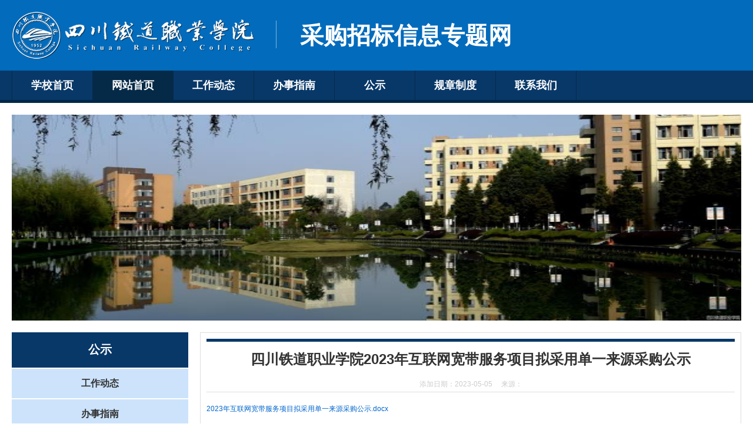

--- FILE ---
content_type: text/html
request_url: https://www.scrc.edu.cn/cgzbxxztw/contents/1157/1251.html
body_size: 2935
content:
<!DOCTYPE html PUBLIC "-//W3C//DTD XHTML 1.0 Transitional//EN" "http://www.w3.org/TR/xhtml1/DTD/xhtml1-transitional.dtd">
<html xmlns="http://www.w3.org/1999/xhtml">
<head>
<meta http-equiv="Content-Type" content="text/html; charset=utf-8" />
<title>采购招标信息专题网</title>
<link href="/cgzbxxztw/images/style.css" rel="stylesheet" type="text/css" />
<script type="text/javascript" src="/cgzbxxztw/images/jquery1.42.min.js"></script>
<script type="text/javascript" src="/cgzbxxztw/images/jquery.SuperSlide.2.1.1.js"></script>
<meta name="renderer" content="webkit"/>
<meta name="force-rendering" content="webkit"/>
<meta http-equiv="X-UA-Compatible" content="IE=Edge,chrome=1"/>
</head>

<body>
<div style="width:100%; height:100%; text-align:center; margin:0 auto; clear:both;">
<div style="width:100%; margin:0 auto; background:url(/cgzbxxztw/images/bg.jpg) no-repeat center top; text-align:center; height:175px;">
<div style="width:1240px; height:80px; padding:20px 0px 20px 0px; margin:0 auto; text-align:center; clear:both;">
<div style="float:left; width:490px; height:80px;"><img src="/cgzbxxztw/images/top_logo.png" width="490" height="80" /></div>
<div style="float: left; text-align: left; width: 600px; height: 80px; font-size: 40px; line-height: 80px; font-weight: bold; color: #FFF;">采购招标信息专题网</div>
</div>
<div style="width:100%; height:55px; margin:0 auto; background:url(/cgzbxxztw/images/top_bg.jpg) repeat-x center top;">
<div style="width:1240px; height:55px; line-height:55px; margin:0 auto;">
<div class="menu" style="border-left:solid 1px #052A47;">
      <ul>
      <li><a href="/">学校首页</a></li>
      <li class="currclass"><a href="/cgzbxxztw/index.html">网站首页</a></li>
      <li><a href="/cgzbxxztw/channels/1151.html">工作动态</a></li>
      <li><a href="/cgzbxxztw/channels/1152.html">办事指南</a></li>
      <li><a href="/cgzbxxztw/channels/1157.html">公示</a></li>
      <li><a href="/cgzbxxztw/channels/1158.html">规章制度</a></li>
      <li><a href="/cgzbxxztw/channels/1160.html">联系我们</a></li>
      </ul>
      </div>
</div>
</div>
</div>
</div>

<div style="width:1240px; height:auto; margin:0 auto; clear:both;">
<table width="1240" border="0" cellspacing="0" cellpadding="0">
    <tr>
      <td height="350" align="center" style="padding:20px 0px;">
      
  <a href="#"><img src="/cgzbxxztw/upload/images/2023/11/t_f3142c157468f52.jpg" type="ImageUrl" width="1240" height="350" border="0" /></a>
</td>
    </tr>
    <tr>
      <td height="350" valign="top"><table width="1240" border="0" cellspacing="0" cellpadding="0">
        <tr>
          <td width="300" height="250" valign="top"><table width="100%" border="0" cellspacing="0" cellpadding="0">
            <tr>
              <td height="60" align="center" valign="middle" bgcolor="#083868" style="font-size:20px; text-align:center; color:#ffffff; font-weight:bold; border-bottom:solid 2px #ffffff;">公示</td>
              </tr>
            <tr>
              <td height="300" valign="top">
<div class="nav_box">
                <div class="nav_menu">
                  <ul>                  
                  
                  <li class="nav_menu_list select5">
                  <a class="nav_menu_href" href="/cgzbxxztw/channels/1151.html">
                  工作动态
                  </a>
                  </li>
                  
                  <li class="nav_menu_list select5">
                  <a class="nav_menu_href" href="/cgzbxxztw/channels/1152.html">
                  办事指南
                  </a>
                  </li>
                  
                  <li class="nav_menu_list select5">
                  <a class="nav_menu_href" href="/cgzbxxztw/channels/1153.html">
                  采购公告
                  </a>
                  </li>
                  
                  <li class="nav_menu_list select5">
                  <a class="nav_menu_href" href="/cgzbxxztw/channels/1154.html">
                  中标（成交）公告
                  </a>
                  </li>
                  
                  <li class="nav_menu_list select5">
                  <a class="nav_menu_href" href="/cgzbxxztw/channels/1157.html">
                  公示
                  </a>
                  </li>
                  
                  <li class="nav_menu_list select5">
                  <a class="nav_menu_href" href="/cgzbxxztw/channels/1158.html">
                  规章制度
                  </a>
                  </li>
                  
                  <li class="nav_menu_list select5">
                  <a class="nav_menu_href" href="/cgzbxxztw/channels/1160.html">
                  联系我们
                  </a>
                  </li>
                  
                  </ul>
                </div>
</div>
</td>
              </tr>
            </table></td>
          <td width="20">&nbsp;</td>
          <td valign="top" style="border:solid 1px #DDDDDD; padding:10px;"><table width="100%" border="0" cellspacing="0" cellpadding="0">
            <tr>
              <td height="5" valign="top" bgcolor="#083868"></td>
              </tr>
            <tr>
              <td height="300" valign="top"><table width="100%" border="0" align="center" cellpadding="0" cellspacing="0">
      <tr>
        <td height="60" style="font-size:24px; font-weight:bold; text-align:center; color:#333333; height:60px; line-height:60px;">四川铁道职业学院2023年互联网宽带服务项目拟采用单一来源采购公示
          </td>
      </tr>
      <tr>
        <td height="25" style="text-align:center; color:#cccccc; font-size:12px; border-bottom:solid 1px #dddddd;">添加日期：2023-05-05 　来源：</td>
      </tr>
      <tr>
        <td height="250" valign="top" style="line-height:200%; font-size:12px; padding:20px 0px; text-align:left;"><p style="line-height: 16px;"><a style="font-size:12px; color:#0066cc;" href="/cgzbxxztw/upload/files/2023/5/c1dc818cbca7d40c.docx" title="2023年互联网宽带服务项目拟采用单一来源采购公示.docx">2023年互联网宽带服务项目拟采用单一来源采购公示.docx</a></p><p><br/></p> <br />
<p></p></td>
      </tr>
      <tr>
        <td style="font-size:14px; text-align:left; line-height:200%; color:#666666;">上一篇:<a href="/cgzbxxztw/contents/1157/1252.html">四川铁道职业学院2023年万方数据知识数据库资源项目拟采用单一来源采购公示</a><br />下一篇:<a href="/cgzbxxztw/contents/1157/1249.html">2024年教育网宽带服务采购项目实行单一来源采购方式的公示</a></td>
      </tr>
    </table>
</td>
              </tr>
            </table></td>
          </tr>
        </table></td>
    </tr>
    <tr>
      <td height="20">&nbsp;</td>
    </tr>
    <tr>
      <td height="100" style="border:solid 1px #DDDDDD; padding:10px;"><table width="100%" border="0" cellspacing="0" cellpadding="0">
        <tr>
          <td height="40" valign="top" style="border-bottom:solid 1px #eeeeee;"><table width="100%" border="0" cellspacing="0" cellpadding="0">
            <tr>
              <td width="20" height="30" align="left" valign="middle"><img src="/cgzbxxztw/images/title_ico.jpg" width="5" height="20" /></td>
              <td valign="middle" style="font-size:18px; font-weight:bold; text-align:left; color:333333;">友情链接</td>
              <td width="100" align="right" valign="middle" style="font-size:12px; color:#999999;"></td>
              </tr>
            </table></td>
          </tr>
        <tr>
          <td height="60"><table width="150" border="0" cellspacing="0" cellpadding="0" style="float:left;">
            <tr>
              <td height="40" align="left" valign="middle" style="font-size:14px; line-height:40px; height:40px; text-align:left;"><a href="http://www.chengdu.gov.cn/">成都市人民政府</a></td>
              </tr>
            </table><table width="150" border="0" cellspacing="0" cellpadding="0" style="float:left;">
            <tr>
              <td height="40" align="left" valign="middle" style="font-size:14px; line-height:40px; height:40px; text-align:left;"><a href="http://www.sc.gov.cn/">四川省人民政府</a></td>
              </tr>
            </table><table width="150" border="0" cellspacing="0" cellpadding="0" style="float:left;">
            <tr>
              <td height="40" align="left" valign="middle" style="font-size:14px; line-height:40px; height:40px; text-align:left;"><a href="http://www.scedu.net/">四川省教育厅</a></td>
              </tr>
            </table><table width="150" border="0" cellspacing="0" cellpadding="0" style="float:left;">
            <tr>
              <td height="40" align="left" valign="middle" style="font-size:14px; line-height:40px; height:40px; text-align:left;"><a href="http://www.scvir.com/">学院门户主站</a></td>
              </tr>
            </table></td>
          </tr>
        </table></td>
    </tr>
  </table>
</div>
<div style="width:100%; margin:0 auto; background-color:#016cbc; height:120px; margin-top:20px;"><div style="width:1240px; height:100px; margin:0 auto; padding-top:10px;">
  <table width="1240" border="0" cellspacing="0" cellpadding="0">
    <tr>
      <td width="350" height="100"><table width="100%" border="0" cellspacing="0" cellpadding="0">
        <tr>
          <td height="60" align="left" valign="middle"><img src="/cgzbxxztw/images/bottom_logo.png" width="296" height="51" /></td>
        </tr>           
      </table></td>
      <td width="610" style="font-size:14px; line-height:220%; color:#ffffff; text-align:left;"><div class="page_bottom_txt">地址:成都市郫都区安德街道彭温路399号　招生代码：5183　招生电话：028-68939881　028-68939880 
        <br>Copyright © 2015-2023  SCRC.EDU.CN　四川铁道职业学院版权所有　<a href="http://www.beian.miit.gov.cn/" target="_blank" style="color:#FFF;">蜀ICP备15030541号-3</a>  
        <br><a href="http://www.beian.gov.cn/portal/registerSystemInfo?recordcode=51012402000244" target="_blank" style="color:#FFF;"><img src="https://www.scrc.org.cn/images/batb.png">川公网安备 51012402000244号</a></div>
      </td>
    </tr>
  </table>
</div>
</div>
</div>
</body>
</html>

<script src="/api/SS.Hits/hits/1150/1157/1251" type="text/javascript"></script>

--- FILE ---
content_type: text/css
request_url: https://www.scrc.edu.cn/cgzbxxztw/images/style.css
body_size: 3923
content:
/*通用样式*/
*{margin:0;padding:0;word-wrap:break-word;}
body{font:14px/1.75 "\5FAE\8F6F\96C5\9ED1","微软雅黑", "黑体", "宋体", Arial, Cambria; color:#333;}
body{}
a{color:#333;text-decoration:none;}
a:hover{text-decoration:underline; color:#FF0000;}
a img{border:none;} 
.clear{ height:0px; clear:both; overflow:hidden;}
.blank10{ height:10px; overflow:hidden;}
.clearfloat {clear:both;height:0; overflow:hidden;}
div,ul,li,p,form{
	padding: 0px;
	margin: 0px;
	list-style-type: none;
}

#zhengti { width:100%; height:100%; margin:0 auto; clear:both;}
.top { margin:0 auto; width:100%; text-align:center;}
.top1 { margin:0 auto; width:100%; height:30px; font-size:12px; color:#333; background-color:#f9f9f9; text-align:center; clear:both;}
.top11 { float:left; width:650px; text-align:left; padding-top:5px;}
.top12 { float:right; padding-top:4px;}
.top12 ul{}
.top12 li{float: left;}
.top12 a{ padding:0px 5px; color:#999;}
.top12 a:hover{ color:#ff0000; text-decoration:none;}

.center { margin:0 auto; width:100%; height:400px; background:url(topbanner_bg.jpg) repeat-x top center; text-align:center; clear:both;}
.center1 { margin:0 auto; width:1200px; height:400px; text-align:center; clear:both;}
.center11 {float: left;	width: 400px; padding-top: 15px; text-align:left;}
.center12 {float: right;width: 350px; margin-right: 0px; padding-top: 20px; text-align:right;}

.center0 {margin: 0 auto;width: 100%;height: 150px;	text-align: center;	clear: both;}
.center01 { margin:0 auto; width:100%; height:150px; clear:both; overflow: hidden; background:url(topbanner_bg.jpg) center top no-repeat;}
.center011 {
	float: left;
	width: 400px;
	padding-top: 15px;
	text-align: left;
}
.center012 {float: left;width: 350px;margin-right: 0px;	padding-top: 15px;text-align: left;	padding-left: 20px; font-family:"\5FAE\8F6F\96C5\9ED1","微软雅黑", "宋体", "黑体", Arial, "Lucida Console", "MS Serif"; font-size:50px; font-weight:bold; color:#fff; text-shadow: 2px 2px 2px #ccc;}

/*搜索*/
#search{ width:350px; height:38px; float:right;}
.search1{color: #999999;width: 220px;height: 34px;line-height: 34px;float: left;padding-left: 36px;	border: 2px #083868 solid;	background: #fff url(sicon.png) no-repeat 10px 7px;	font-size: 12px;}
.search2{color: #FFFFFF;float: left;background: #083868;height: 38px;line-height: 38px;font-size: 14px;	width: 86px;border: #052A47 0px solid;cursor: pointer;	font-family: "\5FAE\8F6F\96C5\9ED1","微软雅黑", "黑体", "宋体", Arial, Cambria;}
/*菜单导航*/
.menu{margin: 0px auto;width: 1240px;height: 50px;line-height: 50px; font-size: 18px;font-family: "\5FAE\8F6F\96C5\9ED1","微软雅黑", "黑体", "宋体", Arial, Cambria;color: #fff;text-align:center;}
.menu ul { width:1240px; height:50px;text-align:center; float:left;}
.menu ul li{ float:left; font-size:18px; width:136px; line-height:50px; text-align:center; font-weight:bold; border-right:solid 1px #052A47; }
.menu ul li a{ color:#fff; display:block; padding:0px; font-family:"\5FAE\8F6F\96C5\9ED1","微软雅黑", "黑体", "宋体", Arial, Cambria;}
.menu ul li a:hover{ background-color:#052A47;text-decoration:none; font-weight:bold; color:#ffffff; }
.menu ul li.currclass a{ background-color:#052A47; text-decoration:none; color:#ffffff; }
/*.menu ul li span{font-size:12px; color:#ffffff; text-align:center; margin-left:5px; margin-right:5px;}*/

.bottom { margin:0 auto; width:100%; height:60px; text-align:center; clear:both; margin-top:0px; margin-bottom:0px;}
.bottom1 { margin:0 auto; width:1200px; height:50px; text-align:center; clear:both; border-top:solid 5px #052A47; padding-top:5px;}
.bottom1 a{font-size:14px; line-height:175%; color:#999; text-decoration:none;}
.bottom1 a:hover{text-decoration:underline;  line-height:175%; color:#FF0000;}
.bottom11 {
	float: left;
	width: 700px;
	text-align: left;
	font-size: 14px;
	line-height: 175%;
	color: #999;
}
.bottom12 { float:right; width:460px; text-align:right;font-size:14px; line-height:175%; color:#999;}
img.pic {padding:5px; border:solid 1px #ccc;}
.neirong_zhengwen img{MAX-WIDTH:800px!important; HEIGHT: auto!important;width:expression(this.width > 800 ? "800px" : this.width)!important;}

.neirong { margin:0 auto; width:100%; text-align:center; clear:both;}
.neirong1 { margin:0 auto; width:1200px; text-align:center; clear:both;}
.neirong01 { margin:0 auto; width:1200px; text-align:left; clear:both;}
.neirong_top { margin:0 auto; width:1200px; height:280px; text-align:center; clear:both; margin-bottom:20px;}
.neirong_top1 {width:400px; height:280px; float:left; margin-right:20px;}
.neirong_top2 {width:480px; height:280px; float:left; margin-right:20px;}
.neirong_top3 {width:280px; height:280px; float:right;}
.neirong_top31 {width:140px; height:36px; background:url(sy_tzgg.png) no-repeat left top; padding-left:140px; text-align:right;}
.neirong_top32 {width:278px; height:183px; text-align:left; border:solid 1px #052A47;}
.neirong_top321 {width:270px; height:175px; padding:4px; text-align:left; line-height:200%;}
.neirong_top322 {width:280px; height:60px;}
.neirong_top322 UL{width:280px; height:60px;}
.neirong_top322 li{width:70px; height:60px; float:left;}
.neirong_bottom { margin:0 auto; width:1200px; text-align:center; background-color:#ededed; clear:both; height:50px; border-bottom:solid 3px #052A47;}
.neirong_bottom UL{ width:1200px; height:50px;}
.neirong_bottom li{ width:109px; height:40px; float:left; text-align:center; padding:10px 0; display:block;}
.neirong_bottom li a{opacity:0.5; text-align:center;}
.neirong_bottom li a:hover{ opacity:1.0; text-align:center;}

.neirong_left { width:320px; float:left;}
.neirong_left1 { width:320px; height:36px;}
.neirong_left01 { width:320px; text-align:center; margin:0 auto;}
.neirong_left02 { width:300px; text-align:center; padding:10px; margin:0 auto;}
.neirong_right { width:860px; float:right;}
.neirong_right1 { width:815px; height:36px; background:url(lanmu_bg.png) no-repeat center left; padding-left:45px; border-bottom:solid 1px #052A47; text-align:left;}
.neirong_right11 { width:100px; height:32px; padding-top:4px; float:left; text-align:left; font-size:16px; color:#fff;} 
.neirong_right12 { width:700px; height:30px; padding-top:6px; float:right; text-align:right; font-size:12px;} 
.neirong_right2 { width:860px; padding-top:10px; padding-bottom:10px; text-align:left;}

.neirong_right2 h2{ font-size:18px; font-weight:normal; line-height:150%; text-align:left;}
.neirong_right2 ul li{border-bottom:dashed 1px #052A47; padding:15px 0}
.neirong_right2 ul li p{ text-indent:2em; font-size:14px;color:#000; }
.neirong_right2 ul li p a{font-size:14px;color:#333;}
.neirong_right2 ul li:hover{ background-color:#F9F9F9;}
.neirong_right22 ul li span{ font-size:12px; margin-top:5px; color:#666; display:block;}
.neirong_right22 ul li span.date{}
.neirong_right2 ul li span.pl{ float:right; background:url(plnum.png) no-repeat left center; width:70px; padding-left:18px; font-size:12px;}
.neirong_right2 .lanmupic { width:120px; height:70px; float:left; padding:5px; border:solid 1px #ccc; text-align:center; margin-left:5px; margin-right:10px; display:block;}
.neirong_right2 .lanmupic1 { width:740px; height:80px; float:right; text-align:left;}
.neirong_right2 .lanmupic0 {}

.neirong_right2 #weizhi{ height:25px; line-height:25px; padding-left:10px; font-size:13px;}
.neirong_right2 #xw_hear{margin-bottom:22px; font-family:"\5FAE\8F6F\96C5\9ED1","微软雅黑", "黑体", "宋体", Arial, Cambria;}
.neirong_right2 #xw_title{font-family:"\5FAE\8F6F\96C5\9ED1","微软雅黑", "黑体", "宋体", Arial, Cambria; font-size:22px; font-weight:bold; line-height:160%; text-align:center;}
.neirong_right2 #xw_title h2{ font-size:22px; text-align:center;}
.neirong_right2 #xw_xinxi span{ color:#000; margin-right:10px;}
.neirong_right2 #xw_xinxi span em{ color:#FF0000;}
#xw_xinxi{ text-align:center; margin-top:8px; border-bottom:#CCCCCC 1px solid; padding-bottom:10px;}
.neirong_right2 #xw_content{ padding:0 10px; font-size:14px; line-height:200%;}
.neirong_right2 #xw_content img{MAX-WIDTH:800px!important; HEIGHT: auto!important;width:expression(this.width > 800 ? "800px" : this.width)!important;}
.neirong_right2 #xw_content .foot{ float:right; margin-top:20px;}
.neirong_right2 #xw_content1 {width:270px; float:left; text-align:center; margin:7px;}
.neirong_right2 #xw_content2 {width:260px; float:left; text-align:center; padding:5px; border:solid 1px #ccc;}

.nav_box{clear:both;margin:0 auto;}
.nav_menu{margin:0 auto;padding:0px;text-align:center;font-size:16px;font-weight:bold;}
.nav_menu_list{ width:300px; height:50px; text-align:center; display:block; background-color:#CCE3FB; line-height:50px; overflow:hidden; border-bottom:solid 1px #ffffff; margin-bottom:1px;}
a.nav_menu_href:link{text-align:center;font-size:16px;font-weight:bold;color:#333333; height:50px; display:block; padding-top:0px; background-color:#CCE3FB;}
a.nav_menu_href:visited{text-align:center;font-size:16px;font-weight:bold;color:#333333;height:50px; display:block; padding-top:0px; background-color:#CCE3FB;}
a.nav_menu_href:hover{width:300px; height:50px; text-align:center; color:#fff; display:block; padding-top:0px; background-color:#083868; overflow:hidden; text-decoration:none;}

/*Tab1*/
#lib_Tab1{width:480px; height:280px; margin:0px;padding:0px; margin:0 auto;}

.lib_tabborder{border:1px solid #052A47;}
.lib_Menubox {height:36px;line-height:36px;position:relative;}
.lib_Menubox ul{margin:0px;padding:0px;list-style:none; position:absolute; top:0px; left:0; height:36px;text-align:center;}
.lib_Menubox li{float:left;display:block;cursor:pointer;width:140px;font-weight:bold; background:url(xxxw_icon1.jpg) no-repeat;height:36px;line-height:36px; margin-right:5px;}
.lib_Menubox li.hover{padding: 0px;	width: 140px;background:url(xxxw_icon2.jpg) no-repeat;height: 36px;line-height: 36px; margin-top:0px; }
.lib_Contentbox{clear:both; height:243px; text-align:left;}
.lib_Contentbox1{clear: both;border-top: none;height: 206px;text-align: left;}
.lib_Contentbox2{clear:both; border-top:none;height:241px; text-align:left;}

.lh{overflow:hidden; text-align:center; padding-left:10px; padding-right:10px;}
.lh img{ width:100%;}
.lh #xwitem ul{ padding-left:15px; padding-top:5px; text-align:left; }
.lh #xwitem li{ list-style-image:url(artarrow.gif); padding-top:5px; text-align:left;}
li .xwlist_time{float:right; color:#ccc; font-size:12px;}
.lh #xwitem li img{ width:16px; height:10px;}
.lh #xwitem li a{ color:#000; text-align:left;}
.lh #xwitem li a:hover{ text-align:left; color:#f00; text-decoration:underline;}

/*文章分页样式*/
#fenye{clear:both; margin:10px 20px 0 0;}
#fenye a{text-decoration:none; display:inline;border-radius: 3px;line-height:25px;}
#fenye .prev,#fenye .next{width:52px; text-align:center;  line-height:25px;}
#fenye a.curr{width:22px;background:#052A47; border:1px solid #052A47; color:#fff; font-weight:bold; text-align:center;}
#fenye a.curr:visited {color:#fff;}
#fenye a{color:#333333;background:#fff; margin:0px 5px; border:1px solid #dcdddd; float:left; text-align:center;height:22px;line-height:22px}
#fenye a.num{width:22px;}
#fenye a:visited{color:#052A47;} 
#fenye a:hover{ float:left;}
#fenye span{line-height:30px; font-size:13px; height:30px;}

/*文章正文分页样式*/
#pageNext{ margin:10px;}
#pageNext .prev,#pageNext .next{text-align:center;}
#pageNext a.curr{background:#052A47; border:1px solid #dcdddd; color:#fff; font-weight:bold;}
#pageNext a{margin:5px 0px; color:#052A47;background:#fff; padding:3px 7px; border:1px solid #dcdddd;height:22px;line-height:22px}

.pic img {
  padding-top: 4px;
  padding-right: 4px;
  padding-bottom: 4px;
  padding-left: 4px;
  border: 1px solid #ccc;
}
.lm ul{ width:320px; clear:both; text-align:center;}
.lm ul li{ width:158px; line-height:36px; height:36px; text-align:center; font-size:14px; float:left;}
.lm ul li a{background-color:#052A47; font-size:14px; color:#fff; display:block; border:solid 1px #fff; }
.lm ul li:hover{background-color:#fff; font-size:14px; font-weight:bold; color:#052A47; display:block;}

.link ul{ width:100%; margin:0 auto;}
.link ul li{ width:120px; line-height:30px; height:30px; text-align:center; font-size:12px; color:#333; float:left;}
.link ul li a{font-size:12px;color:#333; text-decoration:none;}
.link ul li:hover{ clear:#F00; text-decoration:underline;}

.slideBox{ width:520px; height:350px; overflow:hidden; position:relative; border:0px solid #ddd;  }
    .slideBox .hd{ height:15px; overflow:hidden; position:absolute; right:5px; bottom:5px; z-index:1; }
    .slideBox .hd ul{ overflow:hidden; zoom:1; float:left;  }
    .slideBox .hd ul li{ float:left; margin-right:2px;  width:15px; height:15px; line-height:14px; text-align:center; background:#fff; cursor:pointer; }
    .slideBox .hd ul li.on{ background:#f00; color:#fff; }
    .slideBox .bd{ position:relative; height:100%; z-index:0;   }
    .slideBox .bd li{ zoom:1; vertical-align:middle; }
    .slideBox .bd img{ width:520px; height:350px; display:block;  }
    
    
    .slideBox .prev,
    .slideBox .next{ position:absolute; left:3%; top:50%; margin-top:-25px; display:block; width:32px; height:40px; background:url(slider-arrow.png) -110px 5px no-repeat; filter:alpha(opacity=50);opacity:0.5;   }
    .slideBox .next{ left:auto; right:3%; background-position:8px 5px; }
    .slideBox .prev:hover,
    .slideBox .next:hover{ filter:alpha(opacity=100);opacity:1;  }
    .slideBox .prevStop{ display:none;  }
    .slideBox .nextStop{ display:none;  }